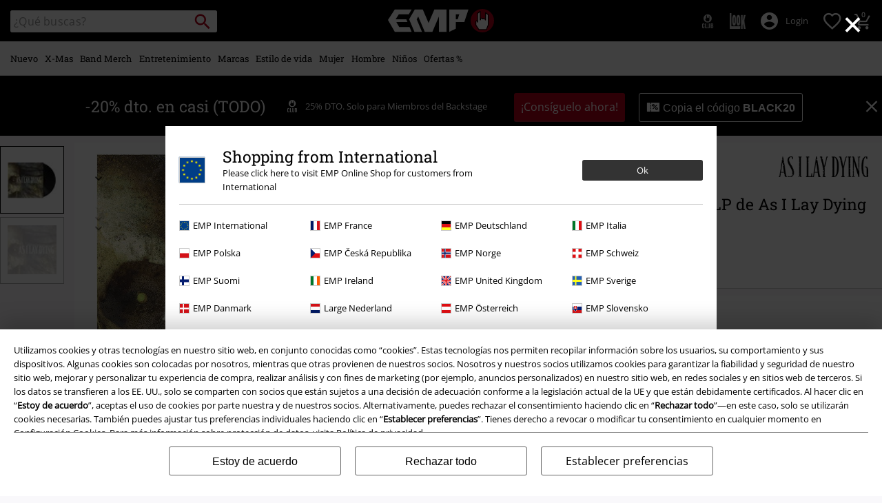

--- FILE ---
content_type: text/javascript;charset=UTF-8
request_url: https://www.emp-online.es/on/demandware.store/Sites-GLB-Site/es_ES/Resources-LoadAppResources?v=v1764243415724
body_size: 5205
content:


window.Constants = {"COOKIE_CONSENT_STORAGE_ID":"disallowed_cookies","INTERNAL_HOSTNAME":"www.emp-online.es","TENANT_SHOP_NAME":null};
window.Resources = {"OK":"Ok","ARE_YOU_HUMAN":"¿Eres humano?","PACKSTATION_LOCAL_COLLECT":"¡Tu punto de recogida se ha establecido correctamente!","GLOBAL_ERROR_HEDALINE":"Oops, algo ha salido mal...","CC_LOAD_ERROR":"¡No fue posible cargar los datos de la tarjeta de crédito!","CARD_REMOVE_BUTTON_TEXT":"Remove Card","REG_ADDR_ERROR":"No se pudo cargar la dirección","SERVER_ERROR":"¡Ha fallado la conexión con el servidor!","BAD_RESPONSE":"Bad response - parser error!","INVALID_PHONE":"Por favor introduce un número de teléfono válido.","INVALID_USERNAME":"Your entry is invalid.","COULD_NOT_SELECT_SHIPPING_ADDRESS":"No se pudo seleccionar dirección de envío.","GIFT_CERT_INVALID":"Cheque regalo inválido","GIFT_CERT_BALANCE":"El valor actual de tu cheques regalo es","GIFT_CERT_AMOUNT_INVALID":"El cheque regalo sólo puede adquirirse por un mínimo de 5  y un máximo de 5000","GIFT_CERT_MISSING":"Por favor introduce un código o cheque regalo","INVALID_OWNER":"Parece un número de tarjeta de crédito. Por favor, introduce el nombre del propietario.","CHAR_LIMIT_MSG":"Te quedan {0} caracteres de {1}","CONFIRM_DELETE":"¿Quieres eliminar la dirección {0}?","TITLE_GIFTREGISTRY":"Registro de regalos","TITLE_ADDRESS":"dirección","SERVER_CONNECTION_ERROR":"¡Ha fallado la conexión con el servidor!","IN_STOCK_DATE":"La fecha de stock estimada es {0}.","ITEM_STATUS_NOTAVAILABLE":"Este artículo no está disponible.","PCA_SEARCH_NOTIFICATION":"Introduce más direcciones para mostrar más resultados","PCA_SEARCH_START":"Introduce aquí tu dirección:","PCA_SEARCH_INFO":"Para buscar una dirección, por favor, usa la primera línea. Después selecciona una de las sugeridas.","PCA_SEARCH_SUCCESS":"Tu búsqueda ha sido un éxito.","INVALID_DATE":"Tu búsqueda ha sido un éxito.","NOT_SUPPORTED_CHARACTERS":"Your entry is invalid. Please use Latin letters.","COUNTDOWN_DAYS":"días","COUNTDOWN_HOURS":"horas","COUNTDOWN_MINUTES":"minutos","COUNTDOWN_SECONDS":"segundos","AMAZON_LOGIN_ERROR":"Por favor, inicia sesión con tu cuenta habitual","VALIDATE_REQUIRED":"Este campo es requerido.","VALIDATE_REMOTE":"Ajusta este campo por favor.","VALIDATE_EMAIL":"Por favor, introduce una dirección de correo electrónico válido.","VALIDATE_URL":"Introduce una URL válida por favor","VALIDATE_DATE":"Introduce una fecha válida por favor.","VALIDATE_DATEISO":"Introduce una fecha válida por favor (ISO).","VALIDATE_NUMBER":"Introduce un número válido por favor.","VALIDATE_DIGITS":"Introduce solo dígitos por favor.","VALIDATE_CREDITCARD":"Introduce una tarjeta de crédito válida, por favor.","VALIDATE_EQUALTO":"Introduce el mismo valor de nuevo por favor.","VALIDATE_MAXLENGTH":"No introduzcas más de {0} carácteres por favor.","VALIDATE_MINLENGTH":"Introduce al menos {0} carácteres por favor.","VALIDATE_RANGELENGTH":"Introduce un valor entre {0} y {1} carácteres, por favor.","VALIDATE_RANGE":"Introduce un valor entre {0} y {1} por favor.","VALIDATE_MAX":"Introduce un valor inferior o igual a {0} por favor.","VALIDATE_MIN":"Introduce un valor mayor o igual a {0} por favor.","VALIDATE_IBAN":"Introduce un IBAN válido por favor.","ADYEN_CC_VALIDATE":"Por favor, introduce la información de una tarjeta de crédito válida","RETURN_ARTICLE_ERROR":"Selecciona los artículos","RETURN_CHOOSE_REASON_ERROR":"Por favor, elige un motivo","RETURN_CHOOSE_QTY_ERROR":"Por favor selecciona una cantidad","RETURN_LABEL_ERROR":"Ha habido un error al recuperar tu etiqueta de devolución. Por favor, contacta con atención al cliente para recibir ayuda.","RETURN_QR_ERROR":"Algo salió mal al crear el código QR. Por favor, contacta con atención al cliente para recibir ayuda.","CHOOSE_AS_PACKSTATION":"Establecer como recogida local","SEARCH_SHOW_RESULT":"Mostrar * Resultados","SEARCH_SHOW_RESULTS":"Mostrar * resultados","PRODUCT_SELECTED_QTY":"Artículo seleccionado","PRODUCTS_SELECTED_QTY_FEW":"Artículos seleccionados","PRODUCTS_SELECTED_QTY":"Artículos seleccionados","SEARCH_PLACEHOLDER":"¿Qué buscas?","PRODUCT_DELETED_QTY":"Artículo eliminado correctamente","PRODUCTS_DELETED_QTY_FEW":"Artículo eliminado correctamente","PRODUCTS_DELETED_QTY":"Artículos eliminados correctamente","INVALID_CC_NUMBER":"Número de tarjeta no válido","INPUT_RULES_VIOLATED":"Please don't apply special characters like <>:=$%?!*+@;","INPUT_RULES_VIOLATED_PHONE":"Please only apply numbers from 0-9 as well as characters + and -","CART_EDIT_QTY_ERROR_MAX_EXCEEDED":"Has alcanzado la cantidad máxima para pedir.","CART_EDIT_QTY_VALUE_ERROR":"Please enter a valid quantity.","IN_STOCK":"Disponible para envío inmediato","QTY_IN_STOCK":"Solo {0} unidades en stock","PREORDER":"Reserva","QTY_PREORDER":"{0} artículos(s) están disponibles para pedido anticipado.","REMAIN_PREORDER":"El resto de artículos están disponibles para reserva.","BACKORDER":"Artículo pendiente de llegar","QTY_BACKORDER":"Pedido anticipado {0} artículo(s)","REMAIN_BACKORDER":"El resto de artículos están disponibles para pedido anticipado","NOT_AVAILABLE":"Este artículo no está disponible.","REMAIN_NOT_AVAILABLE":"El resto de artículos no están disponibles. Por favor ajusta la cantidad."};
window.Urls = {"transientResources":"/on/demandware.store/Sites-GLB-Site/es_ES/Resources-LoadTransient","staticJsPath":"/on/demandware.static/Sites-GLB-Site/-/es_ES/v1764243415724/js/","minicartGC":"/on/demandware.store/Sites-GLB-Site/es_ES/GiftCert-ShowMiniCart","minicart":"/on/demandware.store/Sites-GLB-Site/es_ES/Cart-MiniAddProduct","cartShow":"/cart/","giftRegAdd":"https://www.emp-online.es/on/demandware.store/Sites-GLB-Site/es_ES/Address-GetAddressDetails?addressID=","addressesList":"https://www.emp-online.es/addressbook/","wishlistAddress":"https://www.emp-online.es/on/demandware.store/Sites-GLB-Site/es_ES/Wishlist-SetShippingAddress","wishlistShow":"https://www.emp-online.es/wishlist/","deleteAddress":"/on/demandware.store/Sites-GLB-Site/es_ES/Address-Delete","getSetItem":"/on/demandware.store/Sites-GLB-Site/es_ES/Product-GetSetItem","getAvailability":"/on/demandware.store/Sites-GLB-Site/es_ES/Product-GetAvailability","searchsuggest":"/on/demandware.store/Sites-GLB-Site/es_ES/Search-GetSuggestions","searchHistory":"/on/demandware.store/Sites-GLB-Site/es_ES/Search-RenderSearchHistory","summaryRefreshURL":"/on/demandware.store/Sites-GLB-Site/es_ES/COBilling-UpdateSummary","miniShippingRefreshURL":"/on/demandware.store/Sites-GLB-Site/es_ES/COBilling-UpdateMiniShipping","billingSelectCC":"https://www.emp-online.es/on/demandware.store/Sites-GLB-Site/es_ES/COBilling-SelectCreditCard","shippingMethodsJSON":"https://www.emp-online.es/on/demandware.store/Sites-GLB-Site/es_ES/COShipping-GetApplicableShippingMethodsJSON","shippingMethodsList":"https://www.emp-online.es/on/demandware.store/Sites-GLB-Site/es_ES/COShipping-UpdateShippingMethodList","selectShippingAddress":"https://www.emp-online.es/on/demandware.store/Sites-GLB-Site/es_ES/COShipping-SelectShippingAddress","selectShippingMethodsList":"https://www.emp-online.es/on/demandware.store/Sites-GLB-Site/es_ES/COShipping-SelectShippingMethod","giftCardCheckBalance":"https://www.emp-online.es/on/demandware.store/Sites-GLB-Site/es_ES/COBilling-GetGiftCertificateBalance","billing":"/billing/","rateLimiterReset":"/on/demandware.store/Sites-GLB-Site/es_ES/RateLimiter-HideCaptcha","csrffailed":"/on/demandware.store/Sites-GLB-Site/es_ES/CSRF-Failed","customerAddressForm":"/on/demandware.store/Sites-GLB-Site/es_ES/AddressMgr-GetCustomerAddressFormFields","shippingAddressForm":"/on/demandware.store/Sites-GLB-Site/es_ES/AddressMgr-GetShippingAddressFormFields","billingAddressForm":"/on/demandware.store/Sites-GLB-Site/es_ES/AddressMgr-GetBillingAddressFormFields","emarsysDialogSignupSubmit":"/on/demandware.store/Sites-GLB-Site/es_ES/EmarsysNewsletter-DialogSubscription","marketingCloudDialogSignupSubmit":"/on/demandware.store/Sites-GLB-Site/es_ES/MarketingCloud-Subscribe","emarsysDialogUnsubscribeSubmit":"/on/demandware.store/Sites-GLB-Site/es_ES/EmarsysNewsletter-EmailUnsubscribe","jobNewsletterUnsubConfirmed":"/on/demandware.store/Sites-GLB-Site/es_ES/Jobs-JobsNewsletterUnsubscribeConfirmed","IncludeHeaderCustomerInfo":"/on/demandware.store/Sites-GLB-Site/es_ES/Home-IncludeHeaderCustomerInfo","getReviewList":"/on/demandware.store/Sites-GLB-Site/es_ES/Review-IncludeProductReviewsList","getReviewListFull":"/on/demandware.store/Sites-GLB-Site/es_ES/Review-IncludeProductReviewsFull","getOrderReferenceDetails":"/on/demandware.store/Sites-GLB-Site/es_ES/AmazonPaymentsController-GetOrderReferenceDetails","getBillingAgreementDetails":"/on/demandware.store/Sites-GLB-Site/es_ES/AmazonPaymentsController-GetBillingAgreementDetails","getOrderReferenceBillingDetails":"/on/demandware.store/Sites-GLB-Site/es_ES/AmazonPaymentsController-GetOrderReferenceBillingDetails","getBillingAgreementBillingDetails":"/on/demandware.store/Sites-GLB-Site/es_ES/AmazonPaymentsController-GetBillingAgreementBillingDetails","setConsentStatus":"/on/demandware.store/Sites-GLB-Site/es_ES/AmazonPaymentsController-SetConsentStatus","setOrderReferenceID":"/on/demandware.store/Sites-GLB-Site/es_ES/AmazonPaymentsController-SetOrderReferenceID","setBillingAgreement":"/on/demandware.store/Sites-GLB-Site/es_ES/AmazonPaymentsController-SetBillingAgreement","editButtonRedirect":"/on/demandware.store/Sites-GLB-Site/es_ES/AmazonPaymentsController-EditButtonRedirect","apSubmit":"/on/demandware.store/Sites-GLB-Site/es_ES/AmazonPaymentsController-Submit","apErrorRedirect":"/on/demandware.store/Sites-GLB-Site/es_ES/AmazonPaymentsController-RedirectOnError","emarsysInterests":"/on/demandware.store/Sites-GLB-Site/es_ES/EmarsysNewsletter-InterestOptions","setNewShopNotificationIsShown":"/on/demandware.store/Sites-GLB-Site/es_ES/Home-SetNewShopNotificationIsShown","checkoutInit":"/on/demandware.store/Sites-GLB-Site/es_ES/COInit-Start","checkoutSummary":"/revieworder/","checkoutShipping":"/shipping/","availabilityOverview":"/on/demandware.store/Sites-GLB-Site/es_ES/Inventory-GetAvailabilityOverview","getServerTime":"/on/demandware.store/Sites-GLB-Site/es_ES/Page-GetServerTime","dhlMarkerImage":"/on/demandware.static/Sites-GLB-Site/-/default/dw52c10671/images/logos/DHL.png","royalMailLCMarkerImage":"/on/demandware.static/Sites-GLB-Site/-/default/dw5c18da72/images/logos/Royal_mail_pin.svg","miniCartInfo":"/on/demandware.store/Sites-GLB-Site/es_ES/Cart-MiniCart","miniCartContent":"/on/demandware.store/Sites-GLB-Site/es_ES/Cart-MiniCartContent","getWishlistPageLinkIcon":"/on/demandware.store/Sites-GLB-Site/es_ES/Wishlist-GetWishlistPageLinkIcon","getShippingPoints":"/on/demandware.store/Sites-GLB-Site/es_ES/Shipping-GetShippingPoints","getAddressDetailsLoqate":"/on/demandware.store/Sites-GLB-Site/es_ES/Address-GetAddressDetailsLoqate","getAddressSuggestionLoqate":"/on/demandware.store/Sites-GLB-Site/es_ES/Address-GetAddressSuggestionLoqate","getAddressValidationResult":"/on/demandware.store/Sites-GLB-Site/es_ES/Address-GetAddressValidationResult","getHitTileSizes":"/on/demandware.store/Sites-GLB-Site/es_ES/Product-GetHitTileSizes","IsAuthenticated":"/on/demandware.store/Sites-GLB-Site/es_ES/Login-IsAuthenticated","serviceWorker":"/sw/","getSubCategories":"https://www.emp-online.es/on/demandware.store/Sites-GLB-Site/es_ES/Home-GetSubCategories","lazyloadContentSlot":"https://www.emp-online.es/on/demandware.store/Sites-GLB-Site/es_ES/Home-LazyloadContentSlot","renderOnPageRefinements":"https://www.emp-online.es/on/demandware.store/Sites-GLB-Site/es_ES/Search-IncludeRefinebar","renderOnPageRefinementsMobile":"https://www.emp-online.es/on/demandware.store/Sites-GLB-Site/es_ES/Search-IncludeRefinebarMobile","renderRefinements":"https://www.emp-online.es/on/demandware.store/Sites-GLB-Site/es_ES/Search-IncludeRefinebarAttributesMobile","renderSubCategories":"https://www.emp-online.es/on/demandware.store/Sites-GLB-Site/es_ES/Search-RenderSubCategories","renderFilter":"https://www.emp-online.es/on/demandware.store/Sites-GLB-Site/es_ES/Search-RenderFilterTemplate","renderRefinementOverlayDesktop":"https://www.emp-online.es/on/demandware.store/Sites-GLB-Site/es_ES/Search-IncludeRefineOverlayDesktop","renderRefinementHeadlineDesktop":"https://www.emp-online.es/on/demandware.store/Sites-GLB-Site/es_ES/Search-IncludeRefineHeadlineDesktop","renderRefinementAttrDesktop":"https://www.emp-online.es/on/demandware.store/Sites-GLB-Site/es_ES/Search-IncludeRefineAttributeDesktop","renderSearchResultButton":"https://www.emp-online.es/on/demandware.store/Sites-GLB-Site/es_ES/Search-RenderSearchResultButton","renderCategories":"https://www.emp-online.es/on/demandware.store/Sites-GLB-Site/es_ES/Search-IncludeCategories","renderSearchElement":"https://www.emp-online.es/on/demandware.store/Sites-GLB-Site/es_ES/Search-GetSearchElement","renderDisabledRefinements":"https://www.emp-online.es/on/demandware.store/Sites-GLB-Site/es_ES/Search-IncludeDisabledRefinements","renderRefinedProducts":"https://www.emp-online.es/on/demandware.store/Sites-GLB-Site/es_ES/Search-IncludeRefinedProducts","loadOdoscopeDeferredChunk":"https://www.emp-online.es/on/demandware.store/Sites-GLB-Site/es_ES/Search-LoadOdoscopeDeferredChunk","renderSearchResultHits":"https://www.emp-online.es/on/demandware.store/Sites-GLB-Site/es_ES/Search-renderSearchResultHits","getSearchResultCount":"https://www.emp-online.es/on/demandware.store/Sites-GLB-Site/es_ES/Search-GetSearchResultCount","getActiveFilters":"https://www.emp-online.es/on/demandware.store/Sites-GLB-Site/es_ES/Search-GetActiveFilters","getPageMetaDataforCategory":"https://www.emp-online.es/on/demandware.store/Sites-GLB-Site/es_ES/SearchExtensions-GetPageMetaDataforCategory","updateListing":"https://www.emp-online.es/search/","renderMediaContentTiles":"https://www.emp-online.es/on/demandware.store/Sites-GLB-Site/es_ES/Events-RenderMediaContentTiles","eventGetVotes":"https://www.emp-online.es/on/demandware.store/Sites-GLB-Site/es_ES/Events-GetVotes","eventAddVote":"https://www.emp-online.es/on/demandware.store/Sites-GLB-Site/es_ES/Events-AddVote","eventUndoVote":"https://www.emp-online.es/on/demandware.store/Sites-GLB-Site/es_ES/Events-UndoVote","DyHeaderInformation":"https://www.emp-online.es/on/demandware.store/Sites-GLB-Site/es_ES/Cart-DyHeaderInformation","addProductToCart":"https://www.emp-online.es/on/demandware.store/Sites-GLB-Site/es_ES/Cart-AddProduct","addToCartSuccessModal":"https://www.emp-online.es/on/demandware.store/Sites-GLB-Site/es_ES/Cart-RenderCartSuccessOverlay","addProductWishlist":"https://www.emp-online.es/on/demandware.store/Sites-GLB-Site/es_ES/Wishlist-Add","renderWishlistPagination":"https://www.emp-online.es/on/demandware.store/Sites-GLB-Site/es_ES/Wishlist-RenderWishlistPagination","renderVariations":"https://www.emp-online.es/on/demandware.store/Sites-GLB-Site/es_ES/Campaign-RenderVariations","deleteElementFromWishlist":"https://www.emp-online.es/on/demandware.store/Sites-GLB-Site/es_ES/Wishlist-DeleteWishlistItem","openSizeOverlayForWishlist":"https://www.emp-online.es/on/demandware.store/Sites-GLB-Site/es_ES/Wishlist-RenderSizeOverlay","renderWishlistProductTile":"https://www.emp-online.es/on/demandware.store/Sites-GLB-Site/es_ES/Wishlist-RenderWishlistProductTile","renderHeaderMenuMobile":"https://www.emp-online.es/on/demandware.store/Sites-GLB-Site/es_ES/Home-GetHeaderElement?template=navigation%2fmobile%2fheaderMenuMobile","renderHeaderSubMenuMobile":"https://www.emp-online.es/on/demandware.store/Sites-GLB-Site/es_ES/Home-GetHeaderElement?template=navigation%2fmobile%2fheaderSubMenuMobile","renderHeaderMenuDesktop":"https://www.emp-online.es/on/demandware.store/Sites-GLB-Site/es_ES/Home-GetHeaderElement?template=navigation%2ftabNavigation%2fheaderMenuTabsDesktop","renderAddressEdit":"https://www.emp-online.es/on/demandware.store/Sites-GLB-Site/es_ES/Address-RenderAddressEdit","closeGlobalHeader":"https://www.emp-online.es/on/demandware.store/Sites-GLB-Site/es_ES/Content-CloseGlobalHeader","renderModelSwitch":"https://www.emp-online.es/on/demandware.store/Sites-GLB-Site/es_ES/Search-RenderModelSwitch","removeSavedCard":"https://www.emp-online.es/on/demandware.store/Sites-GLB-Site/es_ES/COBilling-RemoveSavedCard","fromSummaryModal":"https://www.emp-online.es/revieworder/","renderCategoryBanner":"https://www.emp-online.es/on/demandware.store/Sites-GLB-Site/es_ES/Search-GetCategoryBanner","setPageFontLoad":"https://www.emp-online.es/on/demandware.store/Sites-GLB-Site/es_ES/Home-SetPageFontLoad","passkeyRegOptions":"https://www.emp-online.es/on/demandware.store/Sites-GLB-Site/es_ES/Passkey-GenerateRegistrationOptions","passkeyVerifyRegLoggedIn":"https://www.emp-online.es/on/demandware.store/Sites-GLB-Site/es_ES/Passkey-VerifyRegistrationLoggedInCustomer","passkeyVerifyRegNewCustomer":"https://www.emp-online.es/on/demandware.store/Sites-GLB-Site/es_ES/Passkey-VerifyRegistrationNewCustomer","passkeyVerifyRegRecovery":"https://www.emp-online.es/on/demandware.store/Sites-GLB-Site/es_ES/Passkey-VerifyRegistrationRecovery","passkeyAuthOptions":"https://www.emp-online.es/on/demandware.store/Sites-GLB-Site/es_ES/Passkey-GenerateAuthenticationOptions","passkeyVerifyAuth":"https://www.emp-online.es/on/demandware.store/Sites-GLB-Site/es_ES/Passkey-VerifyAuthentication","passkeySignUpUser":"https://www.emp-online.es/on/demandware.store/Sites-GLB-Site/es_ES/Passkey-SignUpNewUser","passkeyFinishAccountCreation":"https://www.emp-online.es/on/demandware.store/Sites-GLB-Site/es_ES/Passkey-FinishAccountCreation","passkeyRenderRecoveryForm":"https://www.emp-online.es/on/demandware.store/Sites-GLB-Site/es_ES/Passkey-RenderRecoveryForm","passkeyRenderResetPasskeyEmailForm":"https://www.emp-online.es/on/demandware.store/Sites-GLB-Site/es_ES/Passkey-RenderResetPasskeyEmailForm","passkeyRenderResetPasskeyForm":"https://www.emp-online.es/on/demandware.store/Sites-GLB-Site/es_ES/Passkey-RenderResetPasskeyForm","passkeyFinishAccountCreationCheckout":"https://www.emp-online.es/on/demandware.store/Sites-GLB-Site/es_ES/Passkey-FinishAccountCreationCheckout","passkeyRemovePasskeys":"https://www.emp-online.es/on/demandware.store/Sites-GLB-Site/es_ES/Passkey-RemovePasskeyAuthenticator","getNumberOfPasskeysFromCustomer":"https://www.emp-online.es/on/demandware.store/Sites-GLB-Site/es_ES/Passkey-GetNumberOfPasskeysFromCustomer","accountEditForm":"https://www.emp-online.es/on/demandware.store/Sites-GLB-Site/es_ES/Account-EditForm","accountEditProfile":"https://www.emp-online.es/profile/","accountShow":"https://www.emp-online.es/account/","loginShow":"https://www.emp-online.es/login/","accountShowSettings":"https://www.emp-online.es/on/demandware.store/Sites-GLB-Site/es_ES/Account-ShowSettings","loginOrRegister":"https://www.emp-online.es/on/demandware.store/Sites-GLB-Site/es_ES/Account-HandleLoginOrRegisterEvent","setNewPasswordPasskey":"https://www.emp-online.es/on/demandware.store/Sites-GLB-Site/es_ES/Passkey-SetNewPasswordPasskey","PasskeyCreateCustomer":"https://www.emp-online.es/on/demandware.store/Sites-GLB-Site/es_ES/Account-CreateCustomerProfilePasskey","passkeyDeleteModal":"https://www.emp-online.es/on/demandware.store/Sites-GLB-Site/es_ES/Passkey-PasskeyDeleteModal","startRegister":"https://www.emp-online.es/register/","saveEmailOnSession":"https://www.emp-online.es/on/demandware.store/Sites-GLB-Site/es_ES/Passkey-SaveEmailOnSession","logoutIfNeeded":"https://www.emp-online.es/on/demandware.store/Sites-GLB-Site/es_ES/Account-LogoutIfNeeded","checkIfUserHasPassword":"https://www.emp-online.es/on/demandware.store/Sites-GLB-Site/es_ES/Account-CheckIfUserHasPassword","shouldPasskeyBeActive":"https://www.emp-online.es/on/demandware.store/Sites-GLB-Site/es_ES/Passkey-ShouldPasskeyBeActive","checkIfAccountIsInvalidAndRemove":"https://www.emp-online.es/on/demandware.store/Sites-GLB-Site/es_ES/Passkey-CheckIfAccountIsInvalidAndRemove","checkIfPasskeyAccountIsInvalidAndCorrect":"https://www.emp-online.es/on/demandware.store/Sites-GLB-Site/es_ES/Passkey-CheckIfPasskeyAccountIsInvalidAndCorrect","giftfinderShow":"https://www.emp-online.es/on/demandware.store/Sites-GLB-Site/es_ES/GiftFinder-Show","getSpecificQuestion":"https://www.emp-online.es/on/demandware.store/Sites-GLB-Site/es_ES/GiftFinder-GetSpecificQuestion","getUrl":"https://www.emp-online.es/on/demandware.store/Sites-GLB-Site/es_ES/GiftFinder-GetURLforResult","resultSlider":"https://www.emp-online.es/on/demandware.store/Sites-GLB-Site/es_ES/GiftFinder-RenderResultSliderTemplate","decodePrgLink":"https://www.emp-online.es/on/demandware.store/Sites-GLB-Site/es_ES/RedirectURL-DecodePrgLink","getMobileNavigationTeaserBox":"https://www.emp-online.es/on/demandware.store/Sites-GLB-Site/es_ES/Home-GetMobileNavigationTeaserBox","showConsentSettingsModal":"https://www.emp-online.es/on/demandware.store/Sites-GLB-Site/es_ES/CookieConsentHandling-ShowConsentSettingsModal","renderEmptyWishlistContent":"https://www.emp-online.es/on/demandware.store/Sites-GLB-Site/es_ES/Wishlist-RenderEmptyWishlistContent","categoryNavContent":"https://www.emp-online.es/on/demandware.store/Sites-GLB-Site/es_ES/Product-RenderCategoryNavContent","getQrCode":"https://www.emp-online.es/on/demandware.store/Sites-GLB-Site/es_ES/Return-GetQrCode","getPdf":"https://www.emp-online.es/on/demandware.store/Sites-GLB-Site/es_ES/Return-GetPdf"};
window.SitePreferences = {"AMAZON_MERCHANT_ID":"A2439CGZCOJJK","AMAZON_LOGIN_BUTTON_TYPE":"LwA","AMAZON_LOGIN_BUTTON_COLOR":"LightGray","AMAZON_LOGIN_BUTTON_SIZE":"small","AMAZON_LOGIN_REDIRECT_URL":"/on/demandware.store/Sites-GLB-Site/es_ES/AmazonPaymentsController-LoginButtonRedirect","AMAZON_PAY_REDIRECT_URL":"/on/demandware.store/Sites-GLB-Site/es_ES/AmazonPaymentsController-PayButtonRedirect","AMAZON_SCOPE":"profile postal_code payments:widget payments:shipping_address","AMAZON_PAY_BUTTON_TYPE":"PwA","AMAZON_PAY_BUTTON_COLOR":"LightGray","AMAZON_PAY_BUTTON_SIZE":"small","LISTING_INFINITE_SCROLL":false,"LISTING_REFINE_SORT":true,"BPOST_ADDRESS":{"street":"EUROPAKRUISPUNT","number":"2","zip":"1000"},"GB_GOOGLE_MAPS_KEY":"AIzaSyDORhZUog-p2uL-JamKSaMeQMuIpAdROLk","LAZYLOAD_ENABLED":true,"SIDE_FILTER_ENABLED":true,"DEFERRED_PRODUCT_LOADIND_ENABLED":true,"DEFERRED_PRODUCT_MARGIN":300,"DEFERRED_REVIEWS_LOADING_ENABLED":true,"DEFERRED_CAROUSEL_LOAIDING_ENABLED":true,"DEFERRED_CAROUSEL_MARGIN":80,"GTM_CONTAINER_ID":"GTM-W7ZBNGT","SERVICE_WORKER_ENABLED":true,"LOW_PRIORITY_GTM_ENABLED":true,"LAZYLOAD_CONTENT_SLOTS_ENABLED":true,"LAZYLOAD_CONTENT_SLOTS_MARGIN":100,"ADYEN_SF_ENABLED":true,"CUSTOMER_NAME_VALIDATION_REGEX":"^([^\\s]*[\\s]?[^\\s]*){0,3}$","KLARNA_ORDER_CONFIRMATION_ENABLED":false,"XSS_SCRIPT_PROTECTION_ACTIVE_CLIENT":true,"PASSWORD_PROTECTION_ACTIVE_CLIENT":true,"LAZYLOAD_CLS_HELPER_TIMEOUT":1000};

--- FILE ---
content_type: text/javascript; charset=utf-8
request_url: https://p.cquotient.com/pebble?tla=bbqv-GLB&activityType=viewProduct&callback=CQuotient._act_callback0&cookieId=abE2S8OdMRxyN0t8uh9MotvbFn&userId=&emailId=&product=id%3A%3Ap2534633%7C%7Csku%3A%3A397044St%7C%7Ctype%3A%3A%7C%7Calt_id%3A%3A&realm=BBQV&siteId=GLB&instanceType=prd&locale=es_ES&referrer=&currentLocation=https%3A%2F%2Fwww.emp-online.es%2Fp%2Fan-ocean-between-us%2F397044.html&__dw_p=54edd3e6e3c175542b05da3a1220251201230000000&ls=true&_=1764250884613&v=v3.1.3&fbPixelId=__UNKNOWN__&json=%7B%22cookieId%22%3A%22abE2S8OdMRxyN0t8uh9MotvbFn%22%2C%22userId%22%3A%22%22%2C%22emailId%22%3A%22%22%2C%22product%22%3A%7B%22id%22%3A%22p2534633%22%2C%22sku%22%3A%22397044St%22%2C%22type%22%3A%22%22%2C%22alt_id%22%3A%22%22%7D%2C%22realm%22%3A%22BBQV%22%2C%22siteId%22%3A%22GLB%22%2C%22instanceType%22%3A%22prd%22%2C%22locale%22%3A%22es_ES%22%2C%22referrer%22%3A%22%22%2C%22currentLocation%22%3A%22https%3A%2F%2Fwww.emp-online.es%2Fp%2Fan-ocean-between-us%2F397044.html%22%2C%22__dw_p%22%3A%2254edd3e6e3c175542b05da3a1220251201230000000%22%2C%22ls%22%3Atrue%2C%22_%22%3A1764250884613%2C%22v%22%3A%22v3.1.3%22%2C%22fbPixelId%22%3A%22__UNKNOWN__%22%7D
body_size: 392
content:
/**/ typeof CQuotient._act_callback0 === 'function' && CQuotient._act_callback0([{"k":"__cq_uuid","v":"abE2S8OdMRxyN0t8uh9MotvbFn","m":34128000},{"k":"__cq_bc","v":"%7B%22bbqv-GLB%22%3A%5B%7B%22id%22%3A%22p2534633%22%2C%22sku%22%3A%22397044St%22%7D%5D%7D","m":2592000},{"k":"__cq_seg","v":"0~0.00!1~0.00!2~0.00!3~0.00!4~0.00!5~0.00!6~0.00!7~0.00!8~0.00!9~0.00","m":2592000}]);